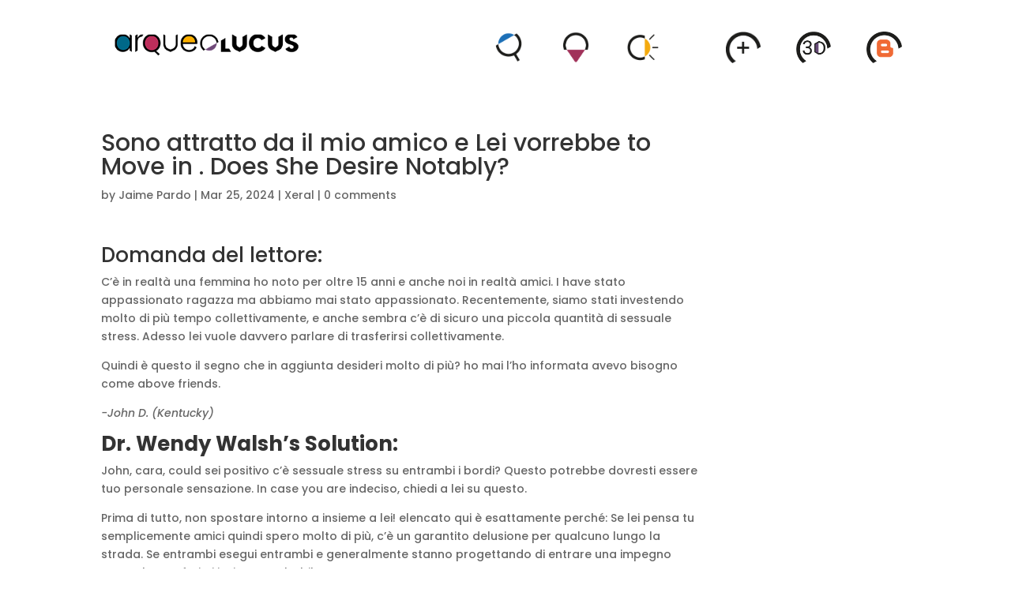

--- FILE ---
content_type: text/css
request_url: https://arqueolucus.gal/wp-content/themes/arqueolucus/style.css?ver=4.19.1
body_size: 335
content:
/*
Theme Name: Arqueo Lucus
Theme URI: https://tabernawp.com/
Template: Divi
Author: Carlos Longarela
Author URI: https://tabernawp.com/
Description: El tema Arqueo Lucus es un tema de WordPress desarrollado por Carlos Longarela como tema hijo de Divi y preparado para las personalizaciones de arqueolucus.gal
Tags: responsive-layout,one-column,two-columns,three-columns,four-columns,left-sidebar,right-sidebar,custom-background,custom-colors,featured-images,full-width-template,post-formats,rtl-language-support,theme-options,threaded-comments,translation-ready
*/

/* Ocultar lineas de sidebar Divi */
.container:before {
    background-color: transparent !important;
}

.et_pb_widget_area_right {
    border-left: 0 !important;
}

.et_pb_widget_area_left {
    border-right: 0 !important;
}
/* Ocultar lineas de sidebar Divi */


